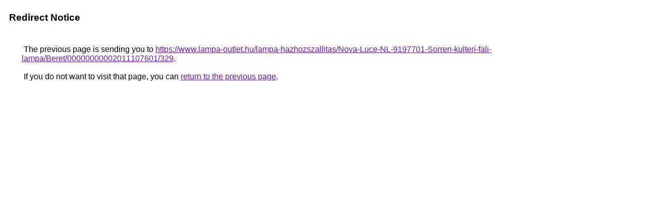

--- FILE ---
content_type: text/html; charset=UTF-8
request_url: https://cse.google.sc/url?q=https%3A%2F%2Fwww.lampa-outlet.hu%2Flampa-hazhozszallitas%2FNova-Luce-NL-9197701-Sorren-kulteri-fali-lampa%2FBeret%2F00000000002011107601%2F329
body_size: 433
content:
<html lang="en"><head><meta http-equiv="Content-Type" content="text/html; charset=UTF-8"><title>Redirect Notice</title><style>body,div,a{font-family:Roboto,Arial,sans-serif}body{background-color:var(--xhUGwc);margin-top:3px}div{color:var(--YLNNHc)}a:link{color:#681da8}a:visited{color:#681da8}a:active{color:#ea4335}div.mymGo{border-top:1px solid var(--gS5jXb);border-bottom:1px solid var(--gS5jXb);background:var(--aYn2S);margin-top:1em;width:100%}div.aXgaGb{padding:0.5em 0;margin-left:10px}div.fTk7vd{margin-left:35px;margin-top:35px}</style></head><body><div class="mymGo"><div class="aXgaGb"><font style="font-size:larger"><b>Redirect Notice</b></font></div></div><div class="fTk7vd">&nbsp;The previous page is sending you to <a href="https://www.lampa-outlet.hu/lampa-hazhozszallitas/Nova-Luce-NL-9197701-Sorren-kulteri-fali-lampa/Beret/00000000002011107601/329">https://www.lampa-outlet.hu/lampa-hazhozszallitas/Nova-Luce-NL-9197701-Sorren-kulteri-fali-lampa/Beret/00000000002011107601/329</a>.<br><br>&nbsp;If you do not want to visit that page, you can <a href="#" id="tsuid_nSxtaezbJePV5NoPjJfJkA0_1">return to the previous page</a>.<script nonce="uHsSRaigZauXnxU0buMNNg">(function(){var id='tsuid_nSxtaezbJePV5NoPjJfJkA0_1';(function(){document.getElementById(id).onclick=function(){window.history.back();return!1};}).call(this);})();(function(){var id='tsuid_nSxtaezbJePV5NoPjJfJkA0_1';var ct='originlink';var oi='unauthorizedredirect';(function(){document.getElementById(id).onmousedown=function(){var b=document&&document.referrer,a="encodeURIComponent"in window?encodeURIComponent:escape,c="";b&&(c=a(b));(new Image).src="/url?sa=T&url="+c+"&oi="+a(oi)+"&ct="+a(ct);return!1};}).call(this);})();</script><br><br><br></div></body></html>